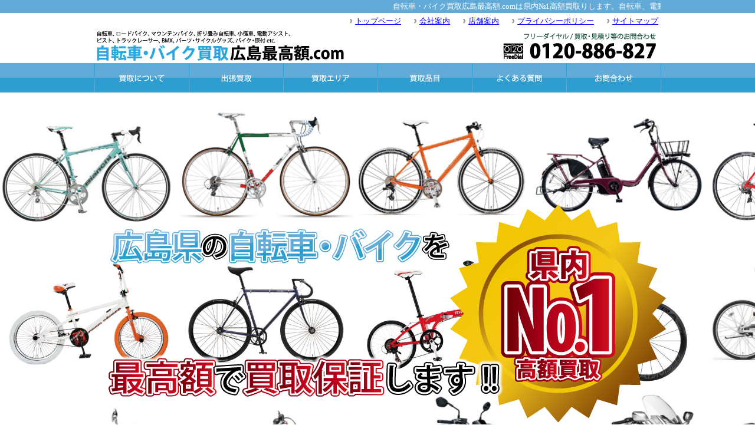

--- FILE ---
content_type: text/html
request_url: https://www.bike-max1.com/cgi-bin/mail/e-mail.html
body_size: 70471
content:
<html>

<head>
<meta http-equiv="x-ua-compatible" content="IE=6" >
<meta http-equiv="x-ua-compatible" content="IE=EmulateIE6" >
<meta http-equiv="Content-Type" content="text/html; charset=shift_jis">
<title>自転車・バイク買取広島最高額.com お問合わせ・無料見積り</title>
<meta name="keywords" content="自転車,バイク,原付,広島,福山,買取,電動自転車,電動アシスト自転車,ロードバイク,マウンテンバイク">
<meta name="description" content="広島県の自転車・バイク買取広島最高額.comは県内№1高額買取りします。自転車、ロードバイク、マウンテンバイク、折り畳み自転車、小径車、電動アシスト、トラックレーサー、BMX、パーツ・サイクルグッズ、バイク・原付など最高額保証します。">
<script language="JavaScript" fptype="dynamicanimation">
<!--
function dynAnimation() {}
function clickSwapImg() {}
//-->
</script>
<script language="JavaScript1.2" fptype="dynamicanimation" src="file:///C:/Program%20Files%20(x86)/Microsoft%20Office/OFFICE11/fpclass/animate.js">
</script>
<style>
<!--
.copyright {
	font-family: "Verdana", "Helvetica";
	font-size: 10px;
}
-->
</style>
</head>

<body topmargin="0" leftmargin="0" bottommargin="0" link="#0000FF" vlink="#0000FF" bgcolor="#FFFFFF" onload="dynAnimation()" language="Javascript1.2" rightmargin="0">

<div align="center">

<div align="center">

<div align="center">

<div align="center">
	<table border="0" cellpadding="2" cellspacing="0" width="100%" bgcolor="#62ABD8">
		<tr>
			<td>
			<p align="center">
			<font face="メイリオ" style="font-size: 13px" color="#FFFFFF">
			<marquee width="960">自転車・バイク買取広島最高額.comは県内№1高額買取りします。自転車、電動自転車、ロードバイク、マウンテンバイク、折り畳み自転車、小径車、電動アシスト、ピスト、トラックレーサー、BMX、パーツ・サイクルグッズ、バイク・原付など最高額保証します！</marquee></font></td>
		</tr>
	</table>
</div>
<div align="center">
	<table border="0" cellspacing="0" width="100%">
		<tr>
			<td>
			<div align="center">
				<table border="0" cellspacing="0" width="960">
					<tr>
						<td valign="bottom">
						<a href="http://www.bike-max1.com">
						<img border="0" src="../../rogo.jpg" width="424" height="55" alt="自転車・バイク買取広島最高額.com 自転車、ロードバイク、マウンテンバイク、折り畳み自転車、小径車、電動アシスト、ピスト、トラックレーサー、BMX、パーツ・サイクルグッズ、バイク・原付etc."></a></td>
						<td valign="bottom">
						<div align="center">
							<table border="0" cellpadding="2" cellspacing="0" width="100%">
								<tr>
									<td align="right">
									<table border="0" cellspacing="0">
										<tr>
											<td>
											<font face="メイリオ" style="font-size: 13px">
											<img border="0" src="../../9-11.jpg" width="9" height="11"></font></td>
											<td>
											<font face="メイリオ" style="font-size: 13px">
											<a href="../../index.htm">トップページ</a></font></td>
											<td>　</td>
											<td>
											<font face="メイリオ" style="font-size: 13px">
											<img border="0" src="../../9-11.jpg" width="9" height="11"></font></td>
											<td>
											<font face="メイリオ" style="font-size: 13px">
											<a href="../../company.htm">会社案内</a></font></td>
											<td>　</td>
											<td>
											<font face="メイリオ" style="font-size: 13px">
											<img border="0" src="../../9-11.jpg" width="9" height="11"></font></td>
											<td>
											<font face="メイリオ" style="font-size: 13px">
											<a href="../../shop.htm">店舗案内</a></font></td>
											<td>　</td>
											<td>
											<font face="メイリオ" style="font-size: 13px">
											<img border="0" src="../../9-11.jpg" width="9" height="11"></font></td>
											<td>
											<font face="メイリオ" style="font-size: 13px">
											<a href="../../privacy-policy.htm">プライバシーポリシー</a></font></td>
											<td>　</td>
											<td>
											<font face="メイリオ" style="font-size: 13px">
											<img border="0" src="../../9-11.jpg" width="9" height="11"></font></td>
											<td>
											<font face="メイリオ" style="font-size: 13px">
											<a href="../../site-map.htm">サイトマップ</a></font></td>
										</tr>
									</table>
									</td>
								</tr>
								<tr>
									<td align="right">
									<table border="0" cellspacing="0">
										<tr>
											<td align="right" valign="bottom">
											<font face="メイリオ" style="font-size: 10px">
											</font></td>
											<td align="right" valign="bottom">
											<img border="0" src="../../tel.jpg" width="268" height="51" alt="フリーダイヤル / 買取・見積り等のお問合わせ　：0120-886-827"></td>
										</tr>
									</table>
									</td>
								</tr>
							</table>
						</div>
						</td>
					</tr>
				</table>
			</div>
			</td>
		</tr>
	</table>
</div>
<div align="center">
	<table border="0" cellpadding="0" cellspacing="0" width="100%" background="../../m00.jpg" height="50">
		<tr>
			<td>
			<div align="center">
				<table border="0" cellpadding="0" cellspacing="0">
					<tr>
						<td align="center">
						<img border="0" src="../../m0.jpg" width="1" height="50"></td>
						<td align="center">
						<a href="../../first.htm">
						<img border="0" src="../../m1.jpg" width="159" height="49" alt="買取について" id="fpAnimswapImgFP150" name="fpAnimswapImgFP150" dynamicanimation="fpAnimswapImgFP150" lowsrc="../../m11.jpg"></a></td>
						<td align="center">
						<img border="0" src="../../m0.jpg" width="1" height="50"></td>
						<td align="center">
						<a onmouseover="var img=document['fpAnimswapImgFP151'];img.imgRolln=img.src;img.src=img.lowsrc?img.lowsrc:img.getAttribute?img.getAttribute('lowsrc'):img.src;" onmouseout="document['fpAnimswapImgFP151'].src=document['fpAnimswapImgFP151'].imgRolln" href="../../visit.htm">
						<img border="0" src="../../m2.jpg" width="159" height="49" alt="出張買取" id="fpAnimswapImgFP151" name="fpAnimswapImgFP151" dynamicanimation="fpAnimswapImgFP151" lowsrc="../../m22.jpg"></a></td>
						<td align="center">
						<img border="0" src="../../m0.jpg" width="1" height="50"></td>
						<td align="center">
						<a onmouseover="var img=document['fpAnimswapImgFP152'];img.imgRolln=img.src;img.src=img.lowsrc?img.lowsrc:img.getAttribute?img.getAttribute('lowsrc'):img.src;" onmouseout="document['fpAnimswapImgFP152'].src=document['fpAnimswapImgFP152'].imgRolln" href="../../area.htm">
						<img border="0" src="../../m3.jpg" width="159" height="49" alt="買取エリア" id="fpAnimswapImgFP152" name="fpAnimswapImgFP152" dynamicanimation="fpAnimswapImgFP152" lowsrc="../../m33.jpg"></a></td>
						<td align="center">
						<img border="0" src="../../m0.jpg" width="1" height="50"></td>
						<td align="center">
						<a onmouseover="var img=document['fpAnimswapImgFP153'];img.imgRolln=img.src;img.src=img.lowsrc?img.lowsrc:img.getAttribute?img.getAttribute('lowsrc'):img.src;" onmouseout="document['fpAnimswapImgFP153'].src=document['fpAnimswapImgFP153'].imgRolln" href="../../kaitorihinmoku.htm">
						<img border="0" src="../../m4.jpg" width="159" height="49" alt="買取品目" id="fpAnimswapImgFP153" name="fpAnimswapImgFP153" dynamicanimation="fpAnimswapImgFP153" lowsrc="../../m44.jpg"></a></td>
						<td align="center">
						<img border="0" src="../../m0.jpg" width="1" height="50"></td>
						<td align="center">
						<a href="../../qa.htm">
						<img border="0" src="../../m5.jpg" width="159" height="49" alt="よくある質問" id="fpAnimswapImgFP154" name="fpAnimswapImgFP154" dynamicanimation="fpAnimswapImgFP154" lowsrc="../../m55.jpg"></a></td>
						<td align="center">
						<img border="0" src="../../m0.jpg" width="1" height="50"></td>
						<td align="center">
						<a onmouseover="var img=document['fpAnimswapImgFP155'];img.imgRolln=img.src;img.src=img.lowsrc?img.lowsrc:img.getAttribute?img.getAttribute('lowsrc'):img.src;" onmouseout="document['fpAnimswapImgFP155'].src=document['fpAnimswapImgFP155'].imgRolln" href="e-mail.html">
						<img border="0" src="../../m6.jpg" width="159" height="49" alt="お問合わせ" id="fpAnimswapImgFP155" name="fpAnimswapImgFP155" dynamicanimation="fpAnimswapImgFP155" lowsrc="../../m66.jpg"></a></td>
						<td align="center">
						<img border="0" src="../../m0.jpg" width="1" height="50"></td>
					</tr>
				</table>
			</div>
			</td>
		</tr>
	</table>
</div>
</div>
<div align="center">
	<table border="0" cellpadding="0" cellspacing="0" width="100%" background="../../1800-750.jpg" height="750">
		<tr>
			<td>
			<div align="center">
				<table border="0" cellpadding="0" cellspacing="0">
					<tr>
						<td>
						<p align="center"><font face="メイリオ" style="font-size: 13px">
						<img border="0" src="../../978-369.png" width="978" height="369" alt="広島県の自転車・バイクを最高額で買取保証します！県内№1高額買取！"></font></td>
					</tr>
				</table>
			</div>
			</td>
		</tr>
	</table>
</div>
<h1 align="center">
<font face="メイリオ" style="font-size: 14px" color="#379BFF">
広島県の自転車・バイクを最高額で買取保証します！県内№1高額買取！</font></h1>
<div align="center">
	<table border="0" cellpadding="0" cellspacing="0" width="100%" height="25">
		<tr>
			<td valign="bottom">
			<div align="center">
				<table border="0" cellpadding="3" cellspacing="0" width="880">
					<tr>
						<td><font face="メイリオ" style="font-size: 10px">
						<a href="../../index.htm">トップページ</a> ＞ お問合わせ</font></td>
					</tr>
				</table>
			</div>
			</td>
		</tr>
	</table>
</div>
</div>
	<table border="0" cellpadding="2" cellspacing="0" width="960">
		<tr>
			<td valign="top">
			<div align="center">
				<table border="0" cellspacing="0" width="100%">
					<tr>
						<td align="center">
						<img border="0" src="../../kaitorihinmoku.jpg" width="207" height="36" alt="買取品目"></td>
					</tr>
					<tr>
						<td align="center">
						<div align="center">
							<table border="0" cellpadding="0" cellspacing="0" width="207">
								<tr>
									<td colspan="2">
									　</td>
								</tr>
								<tr>
									<td width="16">
									<p align="center">
									<font face="メイリオ" style="font-size: 13px">
									<img border="0" src="../../9-11.jpg" width="9" height="11"></font></td>
									<td width="191">
											<font face="メイリオ" style="font-size: 13px">
											<a href="../../road-bike.htm">ロードバイク</a></font></td>
								</tr>
								<tr>
									<td colspan="2">
									<p align="center">
									<font face="メイリオ" style="font-size: 13px">
									<img border="0" src="../../200.jpg" width="207" height="7"></font></td>
								</tr>
								<tr>
									<td width="16">
									<p align="center">
									<font face="メイリオ" style="font-size: 13px">
									<img border="0" src="../../9-11.jpg" width="9" height="11"></font></td>
									<td width="191">
									<font face="メイリオ" style="font-size: 13px">
									<a href="../../moutain-bike.htm">マウンテンバイク</a></font></td>
								</tr>
								<tr>
									<td colspan="2">
									<p align="center">
									<font face="メイリオ" style="font-size: 13px">
									<img border="0" src="../../200.jpg" width="207" height="7"></font></td>
								</tr>
								<tr>
									<td width="16">
									<p align="center">
									<font face="メイリオ" style="font-size: 13px">
									<img border="0" src="../../9-11.jpg" width="9" height="11"></font></td>
									<td width="191">
									<font face="メイリオ" style="font-size: 13px">
									<a href="../../electric-bicycle.htm">電動自転車・電動アシスト</a></font></td>
								</tr>
								<tr>
									<td colspan="2">
									<p align="center">
									<font face="メイリオ" style="font-size: 13px">
									<img border="0" src="../../200.jpg" width="207" height="7"></font></td>
								</tr>
								<tr>
									<td width="16">
									<p align="center">
									<font face="メイリオ" style="font-size: 13px">
									<img border="0" src="../../9-11.jpg" width="9" height="11"></font></td>
									<td width="191">
									<font face="メイリオ" style="font-size: 13px">
									<a href="../../minivelo.htm">折り畳み自転車</a></font></td>
								</tr>
								<tr>
									<td colspan="2">
									<p align="center">
									<font face="メイリオ" style="font-size: 13px">
									<img border="0" src="../../200.jpg" width="207" height="7"></font></td>
								</tr>
								<tr>
									<td width="16">
									<p align="center">
									<font face="メイリオ" style="font-size: 13px">
									<img border="0" src="../../9-11.jpg" width="9" height="11"></font></td>
									<td width="191">
									<font face="メイリオ" style="font-size: 13px">
									<a href="../../piste-truckracer.htm">ピスト・トラックレーサー</a></font></td>
								</tr>
								<tr>
									<td colspan="2">
									<p align="center">
									<font face="メイリオ" style="font-size: 13px">
									<img border="0" src="../../200.jpg" width="207" height="7"></font></td>
								</tr>
								<tr>
									<td width="16">
									<p align="center">
									<font face="メイリオ" style="font-size: 13px">
									<img border="0" src="../../9-11.jpg" width="9" height="11"></font></td>
									<td width="191">
									<font face="メイリオ" style="font-size: 13px">
									<a href="../../bmx.htm">BMX</a></font></td>
								</tr>
								<tr>
									<td colspan="2">
									<font face="メイリオ" style="font-size: 13px">
									<img border="0" src="../../200.jpg" width="207" height="7"></font></td>
								</tr>
								<tr>
									<td width="16">
									<p align="center">
									<font face="メイリオ" style="font-size: 13px">
									<img border="0" src="../../9-11.jpg" width="9" height="11"></font></td>
									<td width="191">
									<font face="メイリオ" style="font-size: 13px">
									<a href="../../parts-goods.htm">自転車パーツ・サイクルグッズ</a></font></td>
								</tr>
								<tr>
									<td colspan="2">
									<p align="center">
									<font face="メイリオ" style="font-size: 13px">
									<img border="0" src="../../200.jpg" width="207" height="7"></font></td>
								</tr>
								<tr>
									<td width="16">
									<p align="center">
									<font face="メイリオ" style="font-size: 13px">
									<img border="0" src="../../9-11.jpg" width="9" height="11"></font></td>
									<td width="191">
									<font face="メイリオ" style="font-size: 13px">
									<a href="../../bike.htm">バイク・原付・バイク用品・</a><br>
									<a href="../../bike.htm">パーツ</a></font></td>
								</tr>
								<tr>
									<td colspan="2">
									<font face="メイリオ" style="font-size: 13px">
									<img border="0" src="../../200.jpg" width="207" height="7"></font></td>
								</tr>
								</table>
						</div>
						</td>
					</tr>
					<tr>
						<td align="center">
						<table border="0" cellspacing="0" width="200" bgcolor="#D7D7D7">
							<tr>
								<td>
								<div align="center">
									<table border="0" cellspacing="0" width="100%" cellpadding="5" bgcolor="#FFFFFF">
										<tr>
											<td>
											<div align="center">
											<table border="0" cellspacing="0" width="100%">
												<tr>
													<td align="center">
													<img border="0" src="../../line-b180a.jpg" alt="LINE査定" width="182" height="51"></td>
												</tr>
												<tr>
													<td align="center">
													<img border="0" src="../../qr-saiko-no1.jpg" width="180" height="180"></td>
												</tr>
												<tr>
													<td align="center">
													<table border="0" cellspacing="0" cellpadding="2">
														<tr>
															<td align="left">
										<font face="メイリオ" style="font-size: 12px; font-weight:700">
															<img border="0" src="../../LINE_icon_Green50-50.png" width="52" height="50"></font></td>
															<td align="left">
										<font face="メイリオ" style="font-size: 12px" color="#FF0000">
										<a href="https://line.me/R/ti/p/@580fzlwd?oat_content=url&ts=07271232">
										LINE高額査定</a><br>
										写真を簡単に送るだけ<br>
										No.1買取スタート</font></td>
														</tr>
														</table>
													</td>
												</tr>
											</table>
											</div>
											</td>
										</tr>
									</table>
								</div>
								</td>
							</tr>
						</table>
						</td>
					</tr>
					<tr>
						<td align="center">
						<img border="0" src="../../200-355-shop.png" width="200" height="355"></td>
					</tr>
					<tr>
						<td align="center">
						<img border="0" src="../../b-l1.jpg" width="207" height="77" alt="簡単・迅速対応 電話・無料査定 お気軽にお問合わせ下さい 電話：0120-886-827"></td>
					</tr>
					<tr>
						<td align="center">
						<a href="e-mail.html" onmouseover="var img=document['fpAnimswapImgFP156'];img.imgRolln=img.src;img.src=img.lowsrc?img.lowsrc:img.getAttribute?img.getAttribute('lowsrc'):img.src;" onmouseout="document['fpAnimswapImgFP156'].src=document['fpAnimswapImgFP156'].imgRolln">
						<img border="0" src="../../b-l2.jpg" width="207" height="77" alt="簡単・迅速対応 メール・無料査定 お気軽にお問合わせ下さい" id="fpAnimswapImgFP156" name="fpAnimswapImgFP156" dynamicanimation="fpAnimswapImgFP156" lowsrc="../../b-l2a.jpg"></a></td>
					</tr>
					<tr>
						<td align="center">
						<a onmouseover="var img=document['fpAnimswapImgFP157'];img.imgRolln=img.src;img.src=img.lowsrc?img.lowsrc:img.getAttribute?img.getAttribute('lowsrc'):img.src;" onmouseout="document['fpAnimswapImgFP157'].src=document['fpAnimswapImgFP157'].imgRolln" href="../../first.htm">
						<img border="0" src="../../b-l3.jpg" width="207" height="77" alt="初めてご利用の方へ 買取についての流れ" id="fpAnimswapImgFP157" name="fpAnimswapImgFP157" dynamicanimation="fpAnimswapImgFP157" lowsrc="../../b-l3a.jpg"></a></td>
					</tr>
					<tr>
						<td align="center">
						<a onmouseover="var img=document['fpAnimswapImgFP158'];img.imgRolln=img.src;img.src=img.lowsrc?img.lowsrc:img.getAttribute?img.getAttribute('lowsrc'):img.src;" onmouseout="document['fpAnimswapImgFP158'].src=document['fpAnimswapImgFP158'].imgRolln" href="../../qa.htm">
						<img border="0" src="../../b-l4.jpg" width="207" height="77" alt="Ｑ＆Ａ よくある質問 ご質問・ご相談などの例" id="fpAnimswapImgFP158" name="fpAnimswapImgFP158" dynamicanimation="fpAnimswapImgFP158" lowsrc="../../b-l4a.jpg"></a></td>
					</tr>
					<tr>
						<td align="center">
						<a onmouseover="var img=document['fpAnimswapImgFP159'];img.imgRolln=img.src;img.src=img.lowsrc?img.lowsrc:img.getAttribute?img.getAttribute('lowsrc'):img.src;" onmouseout="document['fpAnimswapImgFP159'].src=document['fpAnimswapImgFP159'].imgRolln" href="../../company.htm">
						<img border="0" src="../../b-l5.jpg" width="207" height="77" alt="会社案内 代表・ごあいさつ" id="fpAnimswapImgFP159" name="fpAnimswapImgFP159" dynamicanimation="fpAnimswapImgFP159" lowsrc="../../b-l5a.jpg"></a></td>
					</tr>
					<tr>
						<td align="center">
						<a onmouseover="var img=document['fpAnimswapImgFP160'];img.imgRolln=img.src;img.src=img.lowsrc?img.lowsrc:img.getAttribute?img.getAttribute('lowsrc'):img.src;" onmouseout="document['fpAnimswapImgFP160'].src=document['fpAnimswapImgFP160'].imgRolln" href="../../shop.htm">
						<img border="0" src="../../b-l6.jpg" width="207" height="77" alt="店舗案内 営業時間・定休日" id="fpAnimswapImgFP160" name="fpAnimswapImgFP160" dynamicanimation="fpAnimswapImgFP160" lowsrc="../../b-l6a.jpg"></a></td>
					</tr>
					<tr>
						<td align="center">
						<a onmouseover="var img=document['fpAnimswapImgFP161'];img.imgRolln=img.src;img.src=img.lowsrc?img.lowsrc:img.getAttribute?img.getAttribute('lowsrc'):img.src;" onmouseout="document['fpAnimswapImgFP161'].src=document['fpAnimswapImgFP161'].imgRolln" href="../../area.htm">
						<img border="0" src="../../b-l7.jpg" width="207" height="77" alt="買取エリア 広島県全域・出張買取り可能" id="fpAnimswapImgFP161" name="fpAnimswapImgFP161" dynamicanimation="fpAnimswapImgFP161" lowsrc="../../b-l7a.jpg"></a></td>
					</tr>
					<tr>
						<td align="center">
						<table border="0" cellspacing="0" width="200" bgcolor="#D7D7D7">
							<tr>
								<td>
								<div align="center">
									<table border="0" cellspacing="0" width="100%" cellpadding="5" bgcolor="#FFFFFF">
										<tr>
											<td>
											<table border="0" cellspacing="0" width="100%">
												<tr>
													<td align="center">
													<img border="0" src="../../qr-bike-max1.jpg" width="185" height="185"></td>
												</tr>
												<tr>
													<td align="center">
													<font face="メイリオ" style="font-size: 10px">
													<a href="../../m.htm">携帯サイトはコチラ</a></font></td>
												</tr>
											</table>
											</td>
										</tr>
									</table>
								</div>
								</td>
							</tr>
						</table>
						</td>
					</tr>
					<tr>
						<td align="center">
						<table border="0" cellspacing="0" width="200" bgcolor="#D7D7D7">
							<tr>
								<td>
								<div align="center">
									<table border="0" cellspacing="0" width="100%" cellpadding="5" bgcolor="#FFFFFF">
										<tr>
											<td>
											<table border="0" cellspacing="0" width="100%">
												<tr>
													<td align="center">
													<font face="メイリオ" style="font-size: 10px">
													<a href="../../link-f.htm">広島企業紹介リンク集はコチラ</a></font></td>
												</tr>
												<tr>
													<td align="center">
													<font face="メイリオ" style="font-size: 10px">
													<a href="http://sitetoroku.office-cs.jp/">
													無料サイト登録</a></font></td>
												</tr>
											</table>
											</td>
										</tr>
									</table>
								</div>
								</td>
							</tr>
						</table>
						</td>
					</tr>
					<tr>
						<td align="center">
						<table border="0" cellspacing="0" width="200" cellpadding="3">
							<tr>
								<td>
								<div align="center">
									<table border="0" cellspacing="0" width="100%" cellpadding="2">
										<tr>
											<td align="center"><div id="fb-root">　</div>
<script>(function(d, s, id) {
  var js, fjs = d.getElementsByTagName(s)[0];
  if (d.getElementById(id)) return;
  js = d.createElement(s); js.id = id;
  js.src = "//connect.facebook.net/ja_JP/sdk.js#xfbml=1&version=v2.3";
  fjs.parentNode.insertBefore(js, fjs);
}(document, 'script', 'facebook-jssdk'));</script></td>
										</tr>
										<tr>
											<td align="center"><div class="fb-like" data-href="https://www.facebook.com/goldmax315365" data-layout="button_count" data-action="like" data-show-faces="true" data-share="true">　</div>
											</td>
										</tr>
									</table>
								</div>
								</td>
							</tr>
						</table>
						</td>
					</tr>
					<tr>
						<td align="center">
						<div align="center">
							<table border="0" cellspacing="0" width="100%">
								<tr>
									<td align="center"><div id="fb-root0">　</div>
									<font face="メイリオ" style="font-size: 11px">
<script>(function(d, s, id) {
  var js, fjs = d.getElementsByTagName(s)[0];
  if (d.getElementById(id)) return;
  js = d.createElement(s); js.id = id;
  js.src = "//connect.facebook.net/ja_JP/sdk.js#xfbml=1&version=v2.3";
  fjs.parentNode.insertBefore(js, fjs);
}(document, 'script', 'facebook-jssdk'));</script></font></td>
								</tr>
								<tr>
									<td align="center"><div class="fb-page" data-href="https://www.facebook.com/goldmax315365?fref=nf" data-width="200" data-height="1200" data-hide-cover="true" data-show-facepile="false" data-show-posts="true"><div class="fb-xfbml-parse-ignore"><blockquote cite="https://www.facebook.com/goldmax315365?fref=nf">
										<font face="メイリオ" style="font-size: 11px"><a href="https://www.facebook.com/goldmax315365?fref=nf">最高額ドットコム</a></font></blockquote></div></div>
									</td>
								</tr>
							</table>
						</div>
						</td>
					</tr>
					<tr>
						<td align="center">
						　</td>
					</tr>
					<tr>
						<td align="center"><script language=JavaScript>
<!--
document.write("<img src=https://www.office-cs.jp/cgi/analyze/count.cgi?user=bike-max1&in="+document.referrer+">")
// -->
</script></td>
					</tr>
					<tr>
						<td align="center">
						<!--step-->
<script src="http://analyze.step-bb.jp/collect/load_js.php?id=14167" language="javascript" type="text/javascript">
</script>
<noscript>
<img height="0" width="0" src="http://analyze.step-bb.jp/collect/detaset_js_off.php?id=14167" border="0" ><br />
</noscript>
<!--step--></td>
					</tr>
					<tr>
						<td align="center">　</td>
					</tr>
					</table>
			</div>
<p align="center"><noscript><img src=https://www.office-cs.jp/cgi/analyze/count.cgi?user=tool-max1></noscript></p>
<p align="center">　</p>
			<p>　</p>
			<p>　</p>
			</td>
			<td valign="top">
			<div align="center">
				<table border="0" cellspacing="0" width="100%">
					<tr>
						<td align="center">

<div align="center">
	<table border="0" cellpadding="3" cellspacing="0" width="700" background="../../711-80.jpg" height="70">
		<tr>
			<td valign="bottom">
			<div align="center">
				<table border="0" cellpadding="0" cellspacing="0" width="670">
					<tr>
						<td valign="bottom"><b><font face="メイリオ" style="font-size: 30px">
						　</font></b><font face="メイリオ" style="font-size: 35px" color="#FFFFFF">お問合わせ・無料見積り</font></td>
					</tr>
				</table>
			</div>
			</td>
		</tr>
	</table>
</div>

						</td>
					</tr>
					<tr>
						<td align="center">
						　</td>
					</tr>
					<tr>
						<td align="center">
						<table border="0" cellspacing="0" width="630" cellpadding="5">
							<tr>
								<td>
										<font face="メイリオ" style="font-size: 13px">
										自転車・バイク買取広島最高額.comまでお気軽にお問合わせ下さい。<br>
										当社の専門スタッフが親切、丁寧にお応え致します。</font><p>
										<font face="メイリオ" style="font-size: 13px">
										御見積り・ご相談などご希望の方は下記のフォームより、<br>
										必要事項を記入の上「確認」ボタンを押してください。<br>
										後ほど、担当者からご連絡させていただきます。<font color="#FF0000">(※は必須記入となります)</font></font></td>
							</tr>
						</table>
						</td>
					</tr>
					<tr>
						<td align="center">　</td>
					</tr>
					<tr>
						<td align="center">
						<table border="0" cellspacing="0" width="630" cellpadding="5">
							<tr>
  <td>
   <form action="mail.cgi" method="POST" enctype="multipart/form-data">
    <div align="center">
    <table border="0" cellspacing="0" cellpadding="3" width="100%">
     <tr>
      <td align="right"><font face="メイリオ" style="font-size: 13px">お名前：</font></td>
      <td>
       <font face="メイリオ"><span style="font-size: 12px">
       <input type="text" name="お名前" size="30"></span><span style="font-size: 13px">
        (任意)</span></font></td>
     </tr>
     <tr>
      <td align="right">
        <span class="font_s"><span style="font-size: 13px">
		<font color="#FF0000" face="メイリオ">※ </font></span></span>
		<font face="メイリオ" style="font-size: 13px">Ｅメール：</font></td>
      <td>
       <font face="メイリオ"><span style="font-size: 12px">
       <input type="text" name="Email" size="35"></span><span style="font-size: 13px">
        <!-- Eメール項目は必ず name="Email" にしてください。 -->
        </span></font>
      </td>
     </tr>
     <tr>
      <td align="right">
        <span class="font_s"><span style="font-size: 13px">
		<font color="#FF0000" face="メイリオ">※ </font></span></span>
		<font face="メイリオ" style="font-size: 13px">住所：</font></td>
      <td>
       <font face="メイリオ"><span style="font-size: 12px">
       <input type="text" name="住所" size="30"></span><span style="font-size: 13px">
		</span></font>
      </td>
     </tr>
     <tr>
      <td align="right">
        <span class="font_s"><span style="font-size: 13px">
		<font color="#FF0000" face="メイリオ">※ </font></span></span>
		<font face="メイリオ" style="font-size: 13px">電話：</font></td>
      <td>
       <font face="メイリオ"><span style="font-size: 12px">
       <input type="text" name="電話" size="20"></span></font></td>
     </tr>
		<tr>
      <td align="right">
        <span class="font_s"><span style="font-size: 13px">
		<font color="#FF0000" face="メイリオ">※ </font></span></span>
		<font face="メイリオ" style="font-size: 13px">コメント：</font></td>
      <td>
       <font face="メイリオ"><span style="font-size: 12px">
       <textarea name="コメント" cols="40" rows="10" wrap="off"></textarea></span></font></td>
     </tr>
     <tr>
      <td align="right">　</td>
      <td>
       　</td>
     </tr>
     <tr>
      <td align="right" colspan="2" bgcolor="#379BFF">
		<p align="center">
		<font face="メイリオ" style="font-size: 13px" color="#FFFFFF">御見積りの方で写真がある方 
		　(添付ファイルの最大容量1MB以下)</font></td>
     </tr>
     <tr>
      <td align="right">　</td>
      <td>
       　</td>
     </tr>
     <tr>
      <td align="right"><font face="メイリオ" style="font-size: 13px">品物・添付ファイル1：</font></td>
      <td>
       <font face="メイリオ"><span style="font-size: 12px">
       <input type="file" name="file1" size="20"></span></font></td>
     </tr>
     <tr>
      <td align="right"><font face="メイリオ" style="font-size: 13px">品物・コメント1：</font></td>
      <td>
       <font face="メイリオ"><span style="font-size: 12px">
       <textarea name="品物・コメント1" cols="40" rows="5" wrap="off"></textarea></span></font></td>
     </tr>
     <tr>
      <td align="right">　</td>
      <td>
       　</td>
     </tr>
     <tr>
      <td align="right"><font face="メイリオ" style="font-size: 13px">品物・添付ファイル2：</font></td>
      <td>
       <font face="メイリオ"><span style="font-size: 12px">
       <input type="file" name="file2" size="20"></span></font></td>
     </tr>
     <tr>
      <td align="right"><font face="メイリオ" style="font-size: 13px">品物・コメント2：</font></td>
      <td>
       <font face="メイリオ"><span style="font-size: 12px">
       <textarea name="品物・コメント2" cols="40" rows="5" wrap="off"></textarea></span></font></td>
     </tr>
     <tr>
      <td align="right">　</td>
      <td>
       　</td>
     </tr>
     <tr>
      <td align="right"><font face="メイリオ" style="font-size: 13px">品物・添付ファイル3：</font></td>
      <td>
       <font face="メイリオ"><span style="font-size: 12px">
       <input type="file" name="file3" size="20"></span></font></td>
     </tr>
     <tr>
      <td align="right"><font face="メイリオ" style="font-size: 13px">品物・コメント3：</font></td>
      <td>
       <font face="メイリオ"><span style="font-size: 12px">
       <textarea name="品物・コメント3" cols="40" rows="5" wrap="off"></textarea></span></font></td>
     </tr>
     <tr>
      <td align="right">　</td>
      <td>
       　</td>
     </tr>
     <tr>
      <td align="right"><font face="メイリオ" style="font-size: 13px">品物・添付ファイル4：</font></td>
      <td>
       <font face="メイリオ"><span style="font-size: 12px">
       <input type="file" name="file4" size="20"></span></font></td>
     </tr>
     <tr>
      <td align="right"><font face="メイリオ" style="font-size: 13px">品物・コメント4：</font></td>
      <td>
       <font face="メイリオ"><span style="font-size: 12px">
       <textarea name="品物・コメント4" cols="40" rows="5" wrap="off"></textarea></span></font></td>
     </tr>
     <tr>
      <td align="right">　</td>
      <td>
       　</td>
     </tr>
     <tr>
      <td align="right"><font face="メイリオ" style="font-size: 13px">品物・添付ファイル5：</font></td>
      <td>
       <font face="メイリオ"><span style="font-size: 12px">
       <input type="file" name="file5" size="20"></span></font></td>
     </tr>
     <tr>
      <td align="right"><font face="メイリオ" style="font-size: 13px">品物・コメント5：</font></td>
      <td>
       <font face="メイリオ"><span style="font-size: 12px">
       <textarea name="品物・コメント5" cols="40" rows="5" wrap="off"></textarea></span></font></td>
     </tr>
     <tr>
      <td align="right">　</td>
      <td>
       　</td>
     </tr>
     <tr>
      <td colspan="2" align="center">
       <p align="center">
       <font face="メイリオ"><span style="font-size: 12px">
       <input type="submit" value="入力内容の確認"><input type="reset" value="リセット"></span></font></td>
     </tr>
     <tr>
      <td colspan="2" align="center">
       　</td>
     </tr>
     <tr>
      <td colspan="2" align="center">
       <p align="left"><font face="メイリオ" style="font-size: 13px">
		ご入力内容にお間違いがないかご確認下さい。</font></td>
     </tr>
     <tr>
      <td colspan="2" align="center">
   <font face="メイリオ" style="font-size: 13px">
   <!-- ↓は著作権表示です。削除禁止！ -->
   </font>
   <div align="right" class="copyright">
	<font face="メイリオ"><font color="#CCCCCC">- 
	</font> 
	<a target="_top" href="http://www.office-vn.jp" style="color: #CCCCCC">
	メール送信プログラム</a><font color="#CCCCCC"> -</font></font></div>
   <font face="メイリオ" style="font-size: 13px">
   <!-- ↑は著作権表示です。削除禁止！ -->
  	</font>
      </td>
     </tr>
    </table>
    </div>
   </form>

  </td>
 							</tr>
						</table>
						</td>
					</tr>
					<tr>
						<td align="center">
						　</td>
					</tr>
					<tr>
						<td align="center">
						<img border="0" src="../../tetteitaikou.jpg" width="680" height="120" alt="他社のお見積り金額に徹底対抗します！1円でも安い場合はご連絡下さい！"></td>
					</tr>
					<tr>
						<td align="center">
						<img border="0" src="../../gif-a.gif" width="586" height="74" alt="本当の価値を知りたいあなたへ"></td>
					</tr>
					<tr>
						<td align="center">
						<img border="0" src="../../c2.jpg" width="719" height="99" alt="県内ナンバー1高額買取りします。"></td>
					</tr>
					<tr>
						<td align="center">　</td>
					</tr>
					<tr>
						<td align="center">
						<img border="0" src="../../kaitorihinmokuichiran.jpg" width="718" height="101" alt="買取品目一覧 (自転車、ロードバイク、マウンテンバイク、折り畳み自転車、小径車、電動アシスト、ピスト、トラックレーサー、BMX、パーツ・サイクルグッズ、バイク・原付etc.)"></td>
					</tr>
					<tr>
						<td align="center">　</td>
					</tr>
					<tr>
						<td align="center">
						<div align="center">
							<table border="0" cellpadding="2" cellspacing="0">
								<tr>
									<td align="center" valign="top">
									<div align="center">
										<table border="0" cellspacing="0" width="100%">
											<tr>
												<td align="center" valign="bottom">
												<div align="center">
													<table border="0" cellspacing="0" width="100%" background="../../711-80.jpg" height="40">
														<tr>
															<td valign="bottom">
															<div align="center">
																<table border="0" cellspacing="0" width="100%" cellpadding="2">
																	<tr>
																		<td>
																		<p align="center">
									<font color="#FFFFFF" face="メイリオ" style="font-size: 18px; font-weight: 700">
									ロードバイク</font></td>
																	</tr>
																</table>
															</div>
															</td>
														</tr>
													</table>
												</div>
												</td>
											</tr>
											<tr>
												<td align="center">
												<a href="../../road-bike.htm">
												<img border="0" src="../../340-150-1.jpg" width="340" height="150" alt="ロードバイク"></a></td>
											</tr>
											</table>
									</div>
									</td>
									<td align="center" valign="top">
									<div align="center">
										<table border="0" cellspacing="0" width="100%">
											<tr>
												<td align="center" valign="bottom">
												<div align="center">
													<table border="0" cellspacing="0" width="100%" background="../../711-80.jpg" height="40">
														<tr>
															<td valign="bottom">
															<div align="center">
																<table border="0" cellspacing="0" width="100%" cellpadding="2">
																	<tr>
																		<td>
																		<p align="center">
									<b>
									<font face="メイリオ" style="font-size: 18px" color="#FFFFFF">
									マウンテンバイク</font></b></td>
																	</tr>
																</table>
															</div>
															</td>
														</tr>
													</table>
												</div>
												</td>
											</tr>
											<tr>
												<td align="center">
												<a href="../../moutain-bike.htm">
												<img border="0" src="../../340-150-2.jpg" width="340" height="150" alt="マウンテンバイク"></a></td>
											</tr>
											</table>
									</div>
									</td>
								</tr>
								<tr>
									<td align="center" valign="top">
									<div align="center">
										<table border="0" cellspacing="0" width="100%">
											<tr>
												<td align="center">
												<div align="center">
													<table border="0" cellspacing="0" width="100%" background="../../711-80.jpg" height="40">
														<tr>
															<td valign="bottom">
															<div align="center">
																<table border="0" cellpadding="2" cellspacing="0" width="100%">
																	<tr>
																		<td>
																		<p align="center">
									<b>
									<font face="メイリオ" style="font-size: 18px" color="#FFFFFF">
									電動自転車・電動アシスト</font></b></td>
																	</tr>
																</table>
															</div>
															</td>
														</tr>
													</table>
												</div>
												</td>
											</tr>
											<tr>
												<td align="center">
												<a href="../../electric-bicycle.htm">
												<img border="0" src="../../340-150-3.jpg" width="340" height="150" alt="電動自転車・電動アシスト"></a></td>
											</tr>
											</table>
									</div>
									</td>
									<td align="center" valign="top">
									<div align="center">
										<table border="0" cellspacing="0" width="100%">
											<tr>
												<td align="center">
												<div align="center">
													<table border="0" cellspacing="0" width="100%" background="../../711-80.jpg" height="40">
														<tr>
															<td valign="bottom">
															<div align="center">
																<table border="0" cellpadding="2" cellspacing="0" width="100%">
																	<tr>
																		<td>
																		<p align="center">
									<font color="#FFFFFF" face="メイリオ" style="font-size: 18px">
									<b>折り畳み自転車</b></font></td>
																	</tr>
																</table>
															</div>
															</td>
														</tr>
													</table>
												</div>
												</td>
											</tr>
											<tr>
												<td align="center">
												<a href="../../minivelo.htm">
												<img border="0" src="../../340-150-4.jpg" width="340" height="150" alt="折り畳み自転車"></a></td>
											</tr>
											</table>
									</div>
									</td>
								</tr>
								<tr>
									<td align="center" valign="top">
									<div align="center">
										<table border="0" cellspacing="0" width="100%">
											<tr>
												<td align="center">
												<div align="center">
													<table border="0" cellspacing="0" width="100%" background="../../711-80.jpg" height="40">
														<tr>
															<td valign="bottom">
															<div align="center">
																<table border="0" cellpadding="2" cellspacing="0" width="100%">
																	<tr>
																		<td>
																		<p align="center">
									<b>
									<font face="メイリオ" style="font-size: 18px" color="#FFFFFF">
									ピスト・トラックレーサー</font></b></td>
																	</tr>
																</table>
															</div>
															</td>
														</tr>
													</table>
												</div>
												</td>
											</tr>
											<tr>
												<td align="center">
												<a href="../../piste-truckracer.htm">
												<img border="0" src="../../340-150-5.jpg" width="340" height="150" alt="ピスト・トラックレーサー"></a></td>
											</tr>
											</table>
									</div>
									</td>
									<td align="center" valign="top">
									<div align="center">
										<table border="0" cellspacing="0" width="100%">
											<tr>
												<td align="center">
												<div align="center">
													<table border="0" cellspacing="0" width="100%" background="../../711-80.jpg" height="40">
														<tr>
															<td valign="bottom">
															<div align="center">
																<table border="0" cellpadding="2" cellspacing="0" width="100%">
																	<tr>
																		<td>
																		<p align="center">
									<font color="#FFFFFF" face="メイリオ" style="font-size: 18px">
									<b>BMX</b></font></td>
																	</tr>
																</table>
															</div>
															</td>
														</tr>
													</table>
												</div>
												</td>
											</tr>
											<tr>
												<td align="center">
												<a href="../../bmx.htm">
												<img border="0" src="../../340-150-6.jpg" width="340" height="150" alt="BMX"></a></td>
											</tr>
											</table>
									</div>
									</td>
								</tr>
								<tr>
									<td align="center" valign="top">
									<div align="center">
										<table border="0" cellspacing="0" width="100%">
											<tr>
												<td align="center">
												<div align="center">
													<table border="0" cellspacing="0" width="100%" background="../../711-80.jpg" height="40">
														<tr>
															<td valign="bottom">
															<div align="center">
																<table border="0" cellpadding="2" cellspacing="0" width="100%">
																	<tr>
																		<td>
																		<p align="center">
									<font color="#FFFFFF" face="メイリオ" style="font-size: 18px">
									<b>自転車パーツ・サイクルグッズ</b></font></td>
																	</tr>
																</table>
															</div>
															</td>
														</tr>
													</table>
												</div>
												</td>
											</tr>
											<tr>
												<td align="center">
												<a href="../../parts-goods.htm">
												<img border="0" src="../../340-150-7.jpg" width="340" height="150" alt="自転車パーツ・サイクルグッズ"></a></td>
											</tr>
											</table>
									</div>
									</td>
									<td align="center" valign="top">
									<div align="center">
										<table border="0" cellspacing="0" width="100%">
											<tr>
												<td align="center">
												<div align="center">
													<table border="0" cellspacing="0" width="100%" background="../../711-80.jpg" height="40">
														<tr>
															<td valign="bottom">
															<div align="center">
																<table border="0" cellpadding="2" cellspacing="0" width="100%">
																	<tr>
																		<td>
																		<p align="center">
									<font color="#FFFFFF" face="メイリオ" style="font-size: 18px">
									<b>バイク・原付・バイク用品・パーツ</b></font></td>
																	</tr>
																</table>
															</div>
															</td>
														</tr>
													</table>
												</div>
												</td>
											</tr>
											<tr>
												<td align="center">
												<a href="../../bike.htm">
												<img border="0" src="../../340-150-8.jpg" width="340" height="150" alt="バイク・原付・バイク用品・パーツ"></a></td>
											</tr>
											</table>
									</div>
									</td>
								</tr>
								</table>
						</div>
						</td>
					</tr>
					<tr>
						<td align="center">　</td>
					</tr>
					<tr>
						<td align="center">
						<img border="0" src="../../pointo.jpg" width="711" height="111" alt="県内全域・出張査定　無料見積・高価買取　即日支払・現金決済"></td>
					</tr>
					<tr>
						<td align="center">　</td>
					</tr>
					<tr>
						<td align="center">
						<img border="0" src="../../710-160-nagare.jpg" width="710" height="160" alt="買取の流れ 初めてのお客様へ 1.お問合わせ 2.ご訪問・見積 3.査定 4.現金支払い 買取成立"></td>
					</tr>
					<tr>
						<td align="center">　</td>
					</tr>
					<tr>
						<td align="center">
						<img border="0" src="../../710-370-b2.jpg" width="718" height="458" alt="自転車・バイク買取広島最高額.comでは、他店様の査定金額より+1,000円以上上乗せ致します！　業界初の買取保証制度です。"></td>
					</tr>
					<tr>
						<td align="center">　</td>
					</tr>
					<tr>
						<td align="center">
						<img border="0" src="../../710-170-b953.jpg" width="719" height="179" alt="他社圧倒の高額買取します！買取リピート率95.3％"></td>
					</tr>
					<tr>
						<td align="center">　</td>
					</tr>
					<tr>
						<td align="center">
						<div align="center">
							<table border="0" cellspacing="0" bgcolor="#CCCCCC">
								<tr>
									<td>
									<p align="center">
						<a onmouseover="var img=document['fpAnimswapImgFP146'];img.imgRolln=img.src;img.src=img.lowsrc?img.lowsrc:img.getAttribute?img.getAttribute('lowsrc'):img.src;" onmouseout="document['fpAnimswapImgFP146'].src=document['fpAnimswapImgFP146'].imgRolln" href="http://www.gold-max1.com/">
						<img border="0" src="../../710-170-b6.jpg" width="718" height="158" alt="金・インゴット プラチナ 時計 ダイヤモンド ブランド 県内ナンバー1高額買取りします。" id="fpAnimswapImgFP146" name="fpAnimswapImgFP146" dynamicanimation="fpAnimswapImgFP146" lowsrc="../../710-170-b6a.jpg"></a></td>
								</tr>
							</table>
						</div>
						</td>
					</tr>
					<tr>
						<td align="center">　</td>
					</tr>
					<tr>
						<td align="center">
						<div align="center">
							<table border="0" cellspacing="0" bgcolor="#CCCCCC">
								<tr>
									<td>
									<p align="center">
						<a onmouseover="var img=document['fpAnimswapImgFP147'];img.imgRolln=img.src;img.src=img.lowsrc?img.lowsrc:img.getAttribute?img.getAttribute('lowsrc'):img.src;" onmouseout="document['fpAnimswapImgFP147'].src=document['fpAnimswapImgFP147'].imgRolln" href="javascript:void(0)">
						<img border="0" src="../../710-170-b3.jpg" width="718" height="158" alt="金券、切手、テレホンカード、携帯電話など広島県内の最高額で買取り中!!" id="fpAnimswapImgFP147" name="fpAnimswapImgFP147" dynamicanimation="fpAnimswapImgFP147" lowsrc="../../710-170-b3a.jpg"></a></td>
								</tr>
							</table>
						</div>
						</td>
					</tr>
					<tr>
						<td align="center">　</td>
					</tr>
					<tr>
						<td align="center">
						<div align="center">
							<table border="0" cellspacing="0" bgcolor="#CCCCCC">
								<tr>
									<td>
									<p align="center">
						<a onmouseover="var img=document['fpAnimswapImgFP148'];img.imgRolln=img.src;img.src=img.lowsrc?img.lowsrc:img.getAttribute?img.getAttribute('lowsrc'):img.src;" onmouseout="document['fpAnimswapImgFP148'].src=document['fpAnimswapImgFP148'].imgRolln" href="javascript:void(0)">
						<img border="0" src="../../710-170-b4.jpg" width="718" height="158" alt="カメラ・レンズ、電動工具、釣り具など最高額№1保証します!!" id="fpAnimswapImgFP148" name="fpAnimswapImgFP148" dynamicanimation="fpAnimswapImgFP148" lowsrc="../../710-170-b4a.jpg"></a></td>
								</tr>
							</table>
						</div>
						</td>
					</tr>
					<tr>
						<td align="center">　</td>
					</tr>
					<tr>
						<td align="center">
						<div align="center">
							<table border="0" cellspacing="0" bgcolor="#CCCCCC">
								<tr>
									<td>
									<p align="center">
						<a onmouseover="var img=document['fpAnimswapImgFP149'];img.imgRolln=img.src;img.src=img.lowsrc?img.lowsrc:img.getAttribute?img.getAttribute('lowsrc'):img.src;" onmouseout="document['fpAnimswapImgFP149'].src=document['fpAnimswapImgFP149'].imgRolln" href="javascript:void(0)">
						<img border="0" src="../../710-170-b5.jpg" width="718" height="158" alt="骨董品・茶道具、古美術、鎧、象牙、絵画など中国地方最高値で鑑定します!!" id="fpAnimswapImgFP149" name="fpAnimswapImgFP149" dynamicanimation="fpAnimswapImgFP149" lowsrc="../../710-170-b5a.jpg"></a></td>
								</tr>
							</table>
						</div>
						</td>
					</tr>
					<tr>
						<td align="center">　</td>
					</tr>
					<tr>
						<td align="center">
						<img border="0" src="../../710-370-b1.jpg" width="718" height="371" alt="県内ナンバー1最高額買取　100％の顧客満足度に挑戦します！　最高額の料金と高品質なサービスでご提供します!!　フリーダイヤル / 回収・買取・見積り等のお問合わせ 電話：0120-886-827"></td>
					</tr>
					<tr>
						<td align="center">
				　</td>
					</tr>
					<tr>
						<td align="center">　</td>
					</tr>
					<tr>
						<td align="center">　</td>
					</tr>
					</table>
			</div>
			<p>　</p>
			</td>
		</tr>
	</table>
</div>
			<h2 align="center"><font face="メイリオ" style="font-size: 12px">
			自転車、ロードバイク、マウンテンバイク、折り畳み自転車、小径車、電動アシスト、ピスト、トラックレーサー、BMX、パーツ・サイクルグッズ、バイク・原付</font></h2>

<div align="center">
	<table border="0" cellpadding="2" cellspacing="0" width="100%" bgcolor="#379BFF">
		<tr>
			<td>
			<div align="center">
				<table border="0" cellspacing="0" width="960">
					<tr>
						<td>
						<font color="#FFFFFF" face="メイリオ" style="font-size: 12px">
						全支店営業所・買取店・保管倉庫</font></td>
					</tr>
				</table>
			</div>
			</td>
		</tr>
	</table>
</div>
<div align="center">
	<table border="0" cellpadding="2" cellspacing="0" width="100%">
		<tr>
			<td>
			<div align="center">
				<table border="0" cellspacing="0" width="960" cellpadding="5">
					<tr>
						<td valign="top">
						<div align="center">
							<table border="0" cellspacing="0" width="100%" cellpadding="2">
								<tr>
									<td>
									<font face="メイリオ" style="font-size: 12px; font-weight: 700">
									全支店営業所・買取店</font></td>
								</tr>
								<tr>
									<td>
									<div align="left">
										<table border="0" cellpadding="5" cellspacing="0" width="100%">
											<tr>
												<td>
													<font face="メイリオ" style="font-size: 12px; font-weight: 700" color="#FF0000">
													■買取店</font></td>
												<td>
												<font face="メイリオ" style="font-size: 12px; font-weight: 700">
													五日市営業所</font></td>
												<td>
													<font face="メイリオ" style="font-size: 12px">
													広島市佐伯区千同2-13-29
												<a href="https://goo.gl/maps/akTpaAcg3DTmjE1E7">
												地図</a></font></td>
												<td>
												<font face="メイリオ" style="font-size: 12px">
													電話：0120-886-827</font></td>
											</tr>
											<tr>
												<td>
													<font face="メイリオ" style="font-size: 12px; font-weight: 700" color="#FF0000">
													■買取店</font></td>
												<td>
													<span style="font-weight: 700">
													<font face="メイリオ" style="font-size: 12px">
													広島並木通り店</font></span></td>
												<td>
													<font face="メイリオ" style="font-size: 12px">
													広島市中区中町2-23 KUBビル1F1
													<a href="https://goo.gl/maps/VPpKvnAK9dAAXsM66">地図</a></font></td>
												<td>
													<font face="メイリオ" style="font-size: 12px">
													電話：0120-886-827</font></td>
											</tr>
											<tr>
												<td>
													<font face="メイリオ" style="font-size: 12px; font-weight: 700" color="#FF0000">
													■買取店</font></td>
												<td>
													<font face="メイリオ" style="font-size: 12px; font-weight: 700">
													安佐南西原営業所</font></td>
												<td>
													<font face="メイリオ" style="font-size: 12px">
													広島市安佐南区西原1-4-7 2F
												<a href="https://goo.gl/maps/fnHiBuAhEZ2D5VxXA">
												地図</a></font></td>
												<td>
													<font face="メイリオ" style="font-size: 12px">
													電話：0120-886-827</font></td>
											</tr>
											<tr>
												<td>　</td>
												<td>
													<font face="メイリオ" style="font-size: 12px; font-weight: 700">
													廿日市</font><span style="font-weight: 700"><font face="メイリオ" style="font-size: 12px">出張所</font></span></td>
												<td>
													<font face="メイリオ" style="font-size: 12px">
													廿日市市新宮1-13-18</font></td>
												<td>
													<font face="メイリオ" style="font-size: 12px">
													電話：0120-886-827</font></td>
											</tr>
											<tr>
												<td>
													<font face="メイリオ" style="font-size: 12px; font-weight: 700" color="#FF0000">
													■買取店</font></td>
												<td>
													<font face="メイリオ" style="font-size: 12px; font-weight: 700">
													福山市神辺営業所</font></td>
												<td>
													<font face="メイリオ" style="font-size: 12px">
													福山市神辺町川北1086-2 ハローズ神辺店敷地内 
												<a href="https://goo.gl/maps/C38zuXvRfHF8bAVAA">
												地図</a></font></td>
												<td>
													<font face="メイリオ" style="font-size: 12px">
													電話：0120-886-827</font></td>
											</tr>
											<tr>
												<td>
													<font face="メイリオ" style="font-size: 12px; font-weight: 700" color="#FF0000">
													■買取店</font></td>
												<td>
													<font face="メイリオ" style="font-size: 12px; font-weight: 700">
													東広島市西条営業所</font></td>
												<td>
													<font face="メイリオ" style="font-size: 12px">
													東広島市西条土与丸6-1-86 1階 
												<a href="https://goo.gl/maps/pWFTZe1T54t2P4x29">
												地図</a></font></td>
												<td>
													<font face="メイリオ" style="font-size: 12px">
													電話：0120-886-827</font></td>
											</tr>
											</table>
									</div>
									</td>
								</tr>
								</table>
						</div>
						</td>
					</tr>
					<tr>
						<td valign="top">
						<div align="center">
							<table border="0" cellspacing="0" width="100%" cellpadding="2">
								<tr>
									<td>
									<font face="メイリオ" style="font-size: 12px; font-weight: 700">
									保管倉庫</font></td>
								</tr>
								<tr>
									<td>
									<div align="center">
										<table border="0" cellspacing="0" width="100%">
											<tr>
												<td>
												<font face="メイリオ" style="font-size: 12px">
												・西区商工センター倉庫</font></td>
												<td>
												<font face="メイリオ" style="font-size: 12px">
												・第2 五日市保管倉庫</font></td>
												<td>
												<font face="メイリオ" style="font-size: 12px">
												・第3 宇品保管倉庫</font></td>
												<td>
												<font face="メイリオ" style="font-size: 12px">
												・第4 東区牛田保管倉庫</font></td>
												<td>
												<font face="メイリオ" style="font-size: 12px">
												・第5 祇園保管倉庫</font></td>
												<td>
												<font face="メイリオ" style="font-size: 12px">
												・第6 南区大洲保管倉庫</font></td>
												<td>
												<font face="メイリオ" style="font-size: 12px">
												・第7 呉市保管倉庫</font></td>
											</tr>
											</table>
									</div>
									</td>
								</tr>
							</table>
						</div>
						</td>
					</tr>
				</table>
			</div>
			</td>
		</tr>
	</table>
</div>

<div align="center">

<div align="center">
	<table border="0" cellpadding="2" cellspacing="0" width="100%" bgcolor="#62ABD8">
		<tr>
			<td>
			<p align="center">
			<font face="メイリオ" style="font-size: 13px" color="#FFFFFF">
			<marquee width="960">自転車・バイク買取広島最高額.comは県内№1高額買取りします。自転車、電動自転車、ロードバイク、マウンテンバイク、折り畳み自転車、小径車、電動アシスト、ピスト、トラックレーサー、BMX、パーツ・サイクルグッズ、バイク・原付など最高額保証します！</marquee></font></td>
		</tr>
	</table>
</div>
	<table border="0" cellpadding="2" cellspacing="0" width="100%" bgcolor="#379BFF" height="310">
		<tr>
			<td>
			<div align="center">
				<table border="0" cellspacing="0" width="960" cellpadding="2">
					<tr>
						<td align="center">
						<div align="center">
							<table border="0" cellspacing="0" width="100%" cellpadding="2">
								<tr>
									<td valign="top">
									<div align="center">
										<table border="0" cellspacing="0" width="100%" cellpadding="2">
											<tr>
												<td>
												<font face="メイリオ" style="font-size: 13px" color="#FFFFFF">
												■ 
												買取品目</font></td>
											</tr>
											<tr>
												<td>
						<div align="left">
							<table border="0" cellspacing="0" cellpadding="2">
								<tr>
									<td>
									<p align="center">
									<font color="#FFFFFF" face="メイリオ" style="font-size: 13px">
									<img border="0" src="../../png-yajirushi.png" width="9" height="11"></font></td>
									<td>
												<font face="メイリオ" style="font-size: 13px">
												<a href="../../road-bike.htm" style="text-decoration: none">
												<font color="#FFFFFF">ロードバイク</font></a></font></td>
									<td>　</td>
									<td>
									<p align="center">
									<font color="#FFFFFF" face="メイリオ" style="font-size: 13px">
									<img border="0" src="../../png-yajirushi.png" width="9" height="11"></font></td>
									<td>
												<font face="メイリオ" style="font-size: 13px">
												<a href="../../moutain-bike.htm" style="text-decoration: none">
												<font color="#FFFFFF">マウンテンバイク</font></a></font></td>
									<td>　</td>
									<td>
									<p align="center">
									<font color="#FFFFFF" face="メイリオ" style="font-size: 13px">
									<img border="0" src="../../png-yajirushi.png" width="9" height="11"></font></td>
									<td>
												<font face="メイリオ" style="font-size: 13px">
												<a href="../../electric-bicycle.htm" style="text-decoration: none">
												<font color="#FFFFFF">電動自転車・電動アシスト</font></a></font></td>
									<td>
									　</td>
								</tr>
							</table>
						</div>
												</td>
											</tr>
											<tr>
												<td>
						<div align="left">
							<table border="0" cellspacing="0" cellpadding="2">
								<tr>
									<td>
									<p align="center">
									<font color="#FFFFFF" face="メイリオ" style="font-size: 13px">
									<img border="0" src="../../png-yajirushi.png" width="9" height="11"></font></td>
									<td>
												<font face="メイリオ" style="font-size: 13px">
												<a href="../../minivelo.htm" style="text-decoration: none">
												<font color="#FFFFFF">折り畳み自転車</font></a></font></td>
									<td>　</td>
									<td>
									<p align="center">
									<font color="#FFFFFF" face="メイリオ" style="font-size: 13px">
									<img border="0" src="../../png-yajirushi.png" width="9" height="11"></font></td>
									<td>
												<font face="メイリオ" style="font-size: 13px">
												<a href="../../piste-truckracer.htm" style="text-decoration: none">
												<font color="#FFFFFF">ピスト・トラックレーサー</font></a></font></td>
									<td>　</td>
									<td>
									<p align="center">
									<font color="#FFFFFF" face="メイリオ" style="font-size: 13px">
									<img border="0" src="../../png-yajirushi.png" width="9" height="11"></font></td>
									<td>
												<font face="メイリオ" style="font-size: 13px">
												<a href="../../bmx.htm" style="text-decoration: none">
												<font color="#FFFFFF">BMX</font></a></font></td>
									<td>　</td>
								</tr>
							</table>
						</div>
												</td>
											</tr>
											<tr>
												<td>
						<div align="left">
							<table border="0" cellspacing="0" cellpadding="2">
								<tr>
									<td>
									<p align="center">
									<font color="#FFFFFF" face="メイリオ" style="font-size: 13px">
									<img border="0" src="../../png-yajirushi.png" width="9" height="11"></font></td>
									<td>
												<font face="メイリオ" style="font-size: 13px">
												<a href="../../parts-goods.htm" style="text-decoration: none">
												<font color="#FFFFFF">自転車パーツ・サイクルグッズ</font></a></font></td>
									<td>　</td>
									<td>
									<p align="center">
									<font color="#FFFFFF" face="メイリオ" style="font-size: 13px">
									<img border="0" src="../../png-yajirushi.png" width="9" height="11"></font></td>
									<td>
												<font face="メイリオ" style="font-size: 13px">
												<a href="../../bike.htm" style="text-decoration: none">
												<font color="#FFFFFF">バイク・原付・バイク用品・パーツ</font></a></font></td>
									<td>
									　</td>
								</tr>
							</table>
						</div>
												</td>
											</tr>
											<tr>
												<td>
						　</td>
											</tr>
											<tr>
												<td>
												<font face="メイリオ" style="font-size: 13px" color="#FFFFFF">
												■ 
												当サイトについて</font></td>
											</tr>
											<tr>
												<td>
						<div align="left">
							<table border="0" cellspacing="0">
								<tr>
									<td>
									<p align="center">
									<font color="#FFFFFF" face="メイリオ" style="font-size: 13px">
									<img border="0" src="../../png-yajirushi.png" width="9" height="11"></font></td>
									<td>
									<font face="メイリオ" style="font-size: 13px">
									<a href="../../index.htm" style="text-decoration: none"><font color="#FFFFFF">トップページ</font></a></font></td>
									<td>　</td>
									<td>
									<p align="center">
									<font color="#FFFFFF" face="メイリオ" style="font-size: 13px">
									<img border="0" src="../../png-yajirushi.png" width="9" height="11"></font></td>
									<td>
									<font face="メイリオ" style="font-size: 13px" color="#FFFFFF">
									<a href="../../company.htm" style="text-decoration: none"><font color="#FFFFFF">会社案内</font></a></font></td>
									<td>　</td>
									<td>
									<p align="center">
									<font color="#FFFFFF" face="メイリオ" style="font-size: 13px">
									<img border="0" src="../../png-yajirushi.png" width="9" height="11"></font></td>
									<td>
									<font face="メイリオ" style="font-size: 13px" color="#FFFFFF">
									<a href="../../shop.htm" style="text-decoration: none"><font color="#FFFFFF">店舗案内</font></a></font></td>
									<td>　</td>
									<td>
									<p align="center">
									<font color="#FFFFFF" face="メイリオ" style="font-size: 13px">
									<img border="0" src="../../png-yajirushi.png" width="9" height="11"></font></td>
									<td>
									<font color="#FFFFFF" style="font-size: 13px" face="メイリオ">
									<a href="../../qa.htm" style="text-decoration: none"><font color="#FFFFFF">よくある質問</font></a></font></td>
									<td>　</td>
									<td>
									<p align="center">
									<font color="#FFFFFF" face="メイリオ" style="font-size: 13px">
									<img border="0" src="../../png-yajirushi.png" width="9" height="11"></font></td>
									<td>
									<font face="メイリオ" style="font-size: 13px" color="#FFFFFF">
									<a href="e-mail.html" style="text-decoration: none">
									<font color="#FFFFFF">お問合わせ</font></a></font></td>
									<td>
									　</td>
									<td>
									<p align="center">
									<font color="#FFFFFF" face="メイリオ" style="font-size: 13px">
									<img border="0" src="../../png-yajirushi.png" width="9" height="11"></font></td>
									<td>
									<font face="メイリオ" style="font-size: 13px" color="#FFFFFF">
									<a href="../../privacy-policy.htm" style="text-decoration: none">
									<font color="#FFFFFF">プライバシーポリシー</font></a></font></td>
								</tr>
							</table>
						</div>
												</td>
											</tr>
											<tr>
												<td>
						<div align="left">
							<table border="0" cellspacing="0">
								<tr>
									<td>
									<p align="center">
									<font color="#FFFFFF" face="メイリオ" style="font-size: 13px">
									<img border="0" src="../../png-yajirushi.png" width="9" height="11"></font></td>
									<td>
									<font face="メイリオ" style="font-size: 13px" color="#FFFFFF">
									<a href="../../first.htm" style="text-decoration: none"><font color="#FFFFFF">買取について</font></a></font></td>
									<td>　</td>
									<td>
									<p align="center">
									<font color="#FFFFFF" face="メイリオ" style="font-size: 13px">
									<img border="0" src="../../png-yajirushi.png" width="9" height="11"></font></td>
									<td>
									<font face="メイリオ" style="font-size: 13px" color="#FFFFFF">
									<a href="../../visit.htm" style="text-decoration: none"><font color="#FFFFFF">出張買取</font></a></font></td>
									<td>　</td>
									<td>
									<p align="center">
									<font color="#FFFFFF" face="メイリオ" style="font-size: 13px">
									<img border="0" src="../../png-yajirushi.png" width="9" height="11"></font></td>
									<td>
									<font face="メイリオ" style="font-size: 13px" color="#FFFFFF">
									<a href="../../area.htm" style="text-decoration: none"><font color="#FFFFFF">買取エリア</font></a></font></td>
									<td>　</td>
									<td>
									<p align="center">
									<font color="#FFFFFF" face="メイリオ" style="font-size: 13px">
									<img border="0" src="../../png-yajirushi.png" width="9" height="11"></font></td>
									<td>
									<font face="メイリオ" style="font-size: 13px" color="#FFFFFF">
									<a href="../../site-map.htm" style="text-decoration: none">
									<font color="#FFFFFF">サイトマップ</font></a></font></td>
									<td>
									　</td>
									<td>
									<p align="center">
									<font color="#FFFFFF" face="メイリオ" style="font-size: 13px">
									<img border="0" src="../../png-yajirushi.png" width="9" height="11"></font></td>
									<td>
									<font face="メイリオ" style="font-size: 13px" color="#FFFFFF">
									<a href="../../link.htm" style="text-decoration: none"><font color="#FFFFFF">リンク集</font></a></font></td>
								</tr>
							</table>
						</div>
												</td>
											</tr>
										</table>
									</div>
									</td>
									<td valign="top">
									<div align="center">
										<table border="0" cellspacing="0" width="100%">
											<tr>
												<td align="right">
												　</td>
											</tr>
											<tr>
												<td align="right">
												　</td>
											</tr>
											<tr>
												<td align="right">
												<font color="#FFFFFF">
												<span style="font-size: 13px">
												<img border="0" src="../../tel.png" width="233" height="47" alt="フリーダイヤル / 買取・見積り等のお問合わせ　：0120-886-827"></span></font></td>
											</tr>
											<tr>
												<td align="right">
												<a href="http://www.bike-max1.com" style="text-decoration: none">
												<img border="0" src="../../rogo.png" width="272" height="35" alt="自転車・バイク買取広島最高額.com 自転車、ロードバイク、マウンテンバイク、折り畳み自転車、小径車、電動アシスト、ピスト、トラックレーサー、BMX、パーツ・サイクルグッズ、バイク・原付etc."></a></td>
											</tr>
											<tr>
												<td align="right">
												<font color="#FFFFFF" face="メイリオ" style="font-size: 13px">
												広島県広島市佐伯区千同2-13-29 
												<a href="https://goo.gl/maps/akTpaAcg3DTmjE1E7" style="text-decoration: none">
												<font color="#FFFFFF">地図</font></a></font></td>
											</tr>
											<tr>
												<td align="right">
												<font face="メイリオ" style="font-size: 13px" color="#FFFFFF">
												</font></td>
											</tr>
										</table>
									</div>
									</td>
								</tr>
							</table>
						</div>
						</td>
					</tr>
					<tr>
						<td align="center">
						<table border="0" cellspacing="0" width="100%" cellpadding="2">
							<tr>
								<td>
								<font face="メイリオ" style="font-size: 13px" color="#FFFFFF">
								このサイトにおける画像・文章などを無断でコピー、使用、転載することを禁じます。　(C) 
								自転車・バイク買取広島最高額.com</font></td>
								<td>
								<p align="right">
								<font face="メイリオ" style="font-size: 13px" color="#FFFFFF">
								<a href="../../index.htm" style="text-decoration: none"><font color="#FFFFFF">▲TOP</font></a></font></td>
							</tr>
						</table>
						</td>
					</tr>
				</table>
			</div>
			</td>
		</tr>
	</table>
</div>

</body>

</html>
